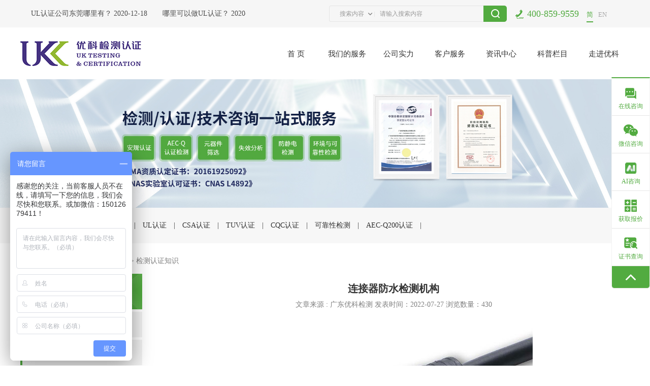

--- FILE ---
content_type: text/html; charset=utf-8
request_url: https://www.uk-st.com/news/show-2177.html
body_size: 121940
content:
<!DOCTYPE html>
<html lang="zh-cn">
<head>
    <meta charset="UTF-8">

    <meta http-equiv="X-UA-Compatible" content="IE=edge,Chrome=1" />
    <meta name="viewport" content="width=device-width, initial-scale=1.0, maximum-scale=1.0, user-scalable=no">
    
    <title>连接器防水检测机构-广东优科检测认证有限公司</title>
    <meta content="连接器防水检测机构,连接器,防水检测" name="keywords" />
    <meta content="为满足连接器在碰到水和潮湿的环境下能正常工作，需要对连接器进行防水测试，评估其IP防水等级，优科检测认证是具备CNAS和CMA资质认可的第三方连接器防水检测机构，可提供连接器IP防尘防水检测服务。" name="description" />
    <link href="/templates/youkenew/css/bootstrap.min.css" rel="stylesheet">
    <link href="/templates/youkenew/css/slick.css" rel="stylesheet">
    <link href="/templates/youkenew/css/slick-theme.css" rel="stylesheet">
    <link href="/templates/youkenew/css/animate.css" rel="stylesheet">
    <link href="/templates/youkenew/css/style.css" rel="stylesheet">
    <!--[if lt IE 9]>
    <script src="http://cdn.bootcss.com/html5shiv/3.7.2/html5shiv.min.js"></script>
    <script src="http://cdn.bootcss.com/respond.js/1.4.2/respond.min.js"></script>
    <![endif]-->
    <script src="/templates/youkenew/js/jquery-1.11.3.js" type="text/javascript"></script>
    <script type="text/javascript" src="/templates/youkenew/js/jquery.SuperSlide.2.1.1.js"></script>
    <script src="/templates/youkenew/js/slick.min.js"></script>
    <script src="/templates/youkenew/js/wow.min.js" type="text/javascript"></script>
    <script src="/templates/youkenew/js/funtion.js" type="text/javascript"></script>
    <script type="text/javascript" src="/scripts/jquery/jquery.form.min.js"></script>
    <script type="text/javascript" src="/scripts/jquery/Validform_v5.3.2_min_youke.js"></script>
    <script type="text/javascript" src="/scripts/artdialog/dialog-plus-min.js"></script>
    <script type="text/javascript" src="/templates/youkenew/js/common.js"></script>
    <script type="text/javascript">
        $(function () {
            //初始化发表评论表单
            AjaxInitForm('#feedback_form', '#btnSubmit', 1);
        });
        new WOW().init();
    </script>
</head>
<body data-spy="scroll" data-target="#myScrollspy" data-offset="20">
      <!-- 侧边导航 -->
<div class="left_nav page-prev visible-xs visible-sm">
    <h2 class="class-top">
        <div class="logo"><a href="/index.html"><img src="/templates/youkenew/images/logo.png"></a></div>
        <div class="closebtn">×</div>
    </h2>
    <div class="class-m">
        <ul class="nnav">
            <li><a href="/index.html" class="ce">首页</a></li>
            <li class="menu_head">
                <dl class="ericon"><span class="icon1">-</span><span class="icon2">+</span></dl>
                <a href="/service.html" class="ce">我们的服务</a>
                <ul class="menu_body">
                      
                    <li>
                        <dl class="thricon"><span class="icont1">-</span><span class="icont2">+</span></dl>
                        
                        <a href="" class="er"><span>•</span>整车及零部件检测</a>
                        <ul class="thr_body">
                            
                            <li><a href="/service/Assembly_test.html" class="thr">汽车总成试验</a></li>
                            
                            <li><a href="/service/Electrical_testing.html" class="thr">汽车电子电器试验</a></li>
                            
                            <li><a href="/service/Structure_testing.html" class="thr">结构及数据采集试验</a></li>
                            
                            <li><a href="/service/Engine_testing.html" class="thr">发动机试验</a></li>
                            
                            <li><a href="/service/Vehicle_environmental_test.html" class="thr">整车环境模拟试验</a></li>
                            
                            <li><a href="/service/Vehicle_emission_test.html" class="thr">整车排放性能试验</a></li>
                            
                        </ul>
                    </li>
                    
                    <li>
                        <dl class="thricon"><span class="icont1">-</span><span class="icont2">+</span></dl>
                        
                        <a href="" class="er"><span>•</span>国际认证</a>
                        <ul class="thr_body">
                            
                            <li><a href="/service/ul.html" class="thr">UL认证</a></li>
                            
                            <li><a href="/service/csa.html" class="thr">CSA认证</a></li>
                            
                            <li><a href="/service/tuv.html" class="thr">TUV认证</a></li>
                            
                            <li><a href="/service/cqc.html" class="thr">CQC认证</a></li>
                            
                            <li><a href="/service/ce.html" class="thr">CE认证</a></li>
                            
                            <li><a href="/service/GSrenzheng.html" class="thr">GS认证</a></li>
                            
                            <li><a href="/service/CCC_certification.html" class="thr">CCC认证</a></li>
                            
                            <li><a href="/service/UKCA_Certification.html" class="thr">UKCA认证</a></li>
                            
                            <li><a href="/service/FCC_certification.html" class="thr">美国FCC认证</a></li>
                            
                            <li><a href="/service/CECrenzheng.html" class="thr">加州CEC能效认证</a></li>
                            
                            <li><a href="/service/SAArenzheng.html" class="thr">SAA认证</a></li>
                            
                            <li><a href="/service/srrc.html" class="thr">SRRC认证</a></li>
                            
                            <li><a href="/service/KC.html" class="thr">KC认证</a></li>
                            
                            <li><a href="/service/hq.html" class="thr">CB认证</a></li>
                            
                        </ul>
                    </li>
                    
                    <li>
                        <dl class="thricon"><span class="icont1">-</span><span class="icont2">+</span></dl>
                        
                        <a href="" class="er"><span>•</span>产品检测</a>
                        <ul class="thr_body">
                            
                            <li><a href="/products/66.html" class="thr">接插件</a></li>
                            
                            <li><a href="/products/64.html" class="thr">保护类元器件</a></li>
                            
                            <li><a href="/products/75.html" class="thr">家用控制类产品</a></li>
                            
                            <li><a href="/products/76.html" class="thr">电线电缆类</a></li>
                            
                            <li><a href="/products/77.html" class="thr">防静电产品</a></li>
                            
                            <li><a href="/products/79.html" class="thr">新能源产品</a></li>
                            
                            <li><a href="/products/96.html" class="thr">家用电器</a></li>
                            
                            <li><a href="/products/134.html" class="thr">工业控制类产品</a></li>
                            
                            <li><a href="/products/130.html" class="thr">插头插座</a></li>
                            
                            <li><a href="/products/129.html" class="thr">低压保护设备</a></li>
                            
                            <li><a href="/products/126.html" class="thr">灯具</a></li>
                            
                            <li><a href="/products/125.html" class="thr">IT/AV产品</a></li>
                            
                            <li><a href="/products/122.html" class="thr">塑料</a></li>
                            
                            <li><a href="/products/97.html" class="thr">材料化学测试</a></li>
                            
                            <li><a href="/products/78.html" class="thr">环境可靠性检测</a></li>
                            
                        </ul>
                    </li>
                    
                    <li>
                        <dl class="thricon"><span class="icont1">-</span><span class="icont2">+</span></dl>
                        
                        <a href="" class="er"><span>•</span>AEC-Q</a>
                        <ul class="thr_body">
                            
                            <li><a href="/service/AECQ200.html" class="thr">AEC-Q200认证</a></li>
                            
                            <li><a href="/service/AECQ104.html" class="thr">AEC-Q104认证</a></li>
                            
                            <li><a href="/service/AECQ103.html" class="thr">AEC-Q103认证</a></li>
                            
                            <li><a href="/service/AECQ102.html" class="thr">AEC-Q102认证</a></li>
                            
                            <li><a href="/service/AECQ101.html" class="thr">AEC-Q101认证</a></li>
                            
                            <li><a href="/service/AECQ100.html" class="thr">AEC-Q100认证</a></li>
                            
                        </ul>
                    </li>
                    
                    <li>
                        <dl class="thricon"><span class="icont1">-</span><span class="icont2">+</span></dl>
                        
                        <a href="" class="er"><span>•</span>元器件筛选</a>
                        <ul class="thr_body">
                            
                            <li><a href="/service/yqjsx.html" class="thr">电子元器件二次筛选</a></li>
                            
                            <li><a href="/service/zwjb.html" class="thr">电子元器件真伪鉴别</a></li>
                            
                            <li><a href="/service/wlphxfx.html" class="thr">元器件破坏性物理分析（DPA）</a></li>
                            
                            <li><a href="/service/yqjsxfx.html" class="thr">电子元器件失效分析（FA）</a></li>
                            
                        </ul>
                    </li>
                    
                    <li>
                        <dl class="thricon"><span class="icont1">-</span><span class="icont2">+</span></dl>
                        
                        <a href="" class="er"><span>•</span>环境可靠性</a>
                        <ul class="thr_body">
                            
                            <li><a href="/service/kkx.html" class="thr">可靠性检测</a></li>
                            
                            <li><a href="/service/gjb150a.html" class="thr">GJB150A检测</a></li>
                            
                            <li><a href="/service/fcsy.html" class="thr">防尘试验</a></li>
                            
                            <li><a href="/service/fssy.html" class="thr">防水试验</a></li>
                            
                            <li><a href="/service/ywsy.html" class="thr">盐雾试验</a></li>
                            
                            <li><a href="/service/jxcjsy.html" class="thr">机械冲击试验</a></li>
                            
                            <li><a href="/service/dlsy.html" class="thr">跌落试验</a></li>
                            
                            <li><a href="/service/zdsy.html" class="thr">振动试验</a></li>
                            
                            <li><a href="/service/szhsy.html" class="thr">三综合试验</a></li>
                            
                            <li><a href="/service/hwhssy.html" class="thr">恒温恒湿试验</a></li>
                            
                            <li><a href="/service/wsdxhsy.html" class="thr">温湿度组合循环试验</a></li>
                            
                            <li><a href="/service/jbsrsy.html" class="thr">交变湿热试验</a></li>
                            
                            <li><a href="/service/wdbhsy.html" class="thr">温度变化试验</a></li>
                            
                            <li><a href="/service/lrcjsy.html" class="thr">冷热冲击试验</a></li>
                            
                            <li><a href="/service/dwsy.html" class="thr">低温试验</a></li>
                            
                            <li><a href="/service/gwsy.html" class="thr">高温试验</a></li>
                            
                            <li><a href="/service/dqysy.html" class="thr">低气压试验</a></li>
                            
                        </ul>
                    </li>
                    
                    <li>
                        <dl class="thricon"><span class="icont1">-</span><span class="icont2">+</span></dl>
                        
                        <a href="" class="er"><span>•</span>防静电</a>
                        <ul class="thr_body">
                            
                            <li><a href="/service/fjd.html" class="thr">防静电检测</a></li>
                            
                            <li><a href="/service/jdxfq.html" class="thr">静电泄放器、焊接设备、管材、线</a></li>
                            
                            <li><a href="/service/gwqj.html" class="thr">工位器具</a></li>
                            
                            <li><a href="/service/jdxczz.html" class="thr">静电消除装置</a></li>
                            
                            <li><a href="/service/fjdtl.html" class="thr">防静电墙板、壁纸、涂料</a></li>
                            
                            <li><a href="/service/slclfjd.html" class="thr">塑胶材料</a></li>
                            
                            <li><a href="/service/wlzzqj.html" class="thr">物流周转器具</a></li>
                            
                            <li><a href="/service/fjdbz.html" class="thr">防静电包装材料及填充物</a></li>
                            
                            <li><a href="/service/rtfhfjd.html" class="thr">人体防护用品</a></li>
                            
                            <li><a href="/service/fzpfjd.html" class="thr">防静电织物</a></li>
                            
                            <li><a href="/service/fjdgc.html" class="thr">地板、铺地材料及工程接地</a></li>
                            
                        </ul>
                    </li>
                    
                    <li>
                        <dl class="thricon"><span class="icont1">-</span><span class="icont2">+</span></dl>
                        
                        <a href="" class="er"><span>•</span>材料分析与测试</a>
                        <ul class="thr_body">
                            
                            <li><a href="/service/Needle_flame_test.html" class="thr">针焰测试</a></li>
                            
                            <li><a href="/service/China_pushes_RoHS_certification.html" class="thr">中国RoHS认证</a></li>
                            
                            <li><a href="/service/EU_RoHS_certification.html" class="thr">欧盟RoHS认证检测</a></li>
                            
                            <li><a href="/service/Flame_Retardant_Test.html" class="thr">阻燃测试</a></li>
                            
                        </ul>
                    </li>
                    
                    <li>
                        <dl class="thricon"><span class="icont1">-</span><span class="icont2">+</span></dl>
                        
                        <a href="" class="er"><span>•</span>电磁兼容</a>
                        <ul class="thr_body">
                            
                            <li><a href="/service/diancijianrongceshi.html" class="thr">电磁兼容EMC测试</a></li>
                            
                            <li><a href="/service/EMCmodiceshi.html" class="thr">EMC摸底测试及整改</a></li>
                            
                            <li><a href="/service/DIPStest.html" class="thr">DIPS电压跌落测试</a></li>
                            
                            <li><a href="/service/RStest.html" class="thr">RS辐射抗扰度测试</a></li>
                            
                            <li><a href="/service/EFTtest.html" class="thr">电快速瞬变脉冲群抗扰度测试</a></li>
                            
                            <li><a href="/service/Surgetest.html" class="thr">Surge浪涌抗扰度测试</a></li>
                            
                            <li><a href="/service/esdjdcs.html" class="thr">ESD静电抗扰度测试</a></li>
                            
                            <li><a href="/service/dybhssceshi.html" class="thr">电压波动与闪烁</a></li>
                            
                            <li><a href="/service/hcceshi.html" class="thr">谐波电流测试</a></li>
                            
                            <li><a href="/service/ceceshi.html" class="thr">CE传导发射测试</a></li>
                            
                            <li><a href="/service/receshi.html" class="thr">RE辐射发射测试</a></li>
                            
                        </ul>
                    </li>
                    
                    <li>
                        <dl class="thricon"><span class="icont1">-</span><span class="icont2">+</span></dl>
                        
                        <a href="" class="er"><span>•</span>计量校准</a>
                        <ul class="thr_body">
                            
                            <li><a href="/service/zyclyqjljiaozhun.html" class="thr">专用测量仪器计量校准</a></li>
                            
                            <li><a href="/service/dcyqjljiaozhun.html" class="thr">电磁仪器计量校准</a></li>
                            
                            <li><a href="/service/gxyqjljiaozhun.html" class="thr">光学仪器计量校准</a></li>
                            
                            <li><a href="/service/lhyqjljiaozhun.html" class="thr">理化仪器计量校准</a></li>
                            
                            <li><a href="/service/lxyqjljiaozhun.html" class="thr">力学仪器计量校准</a></li>
                            
                            <li><a href="/service/rgyqjljiaozhun.html" class="thr">热工仪器计量校准</a></li>
                            
                            <li><a href="/service/cdyqjiaozhun.html" class="thr">长度仪器计量校准</a></li>
                            
                        </ul>
                    </li>
                    
                    <li>
                        <dl class="thricon"><span class="icont1">-</span><span class="icont2">+</span></dl>
                        
                        <a href="" class="er"><span>•</span>增值服务</a>
                        <ul class="thr_body">
                            
                            <li><a href="/service/sxfxgcspx.html" class="thr">失效分析工程师培训</a></li>
                            
                            <li><a href="/service/kkxgcspx.html" class="thr">可靠性工程师培训</a></li>
                            
                            <li><a href="/service/ESD_enterprise_internal_training.html" class="thr">ESD企业内训</a></li>
                            
                            <li><a href="/service/ESD_certified.html" class="thr">ESD体系认证辅导机构</a></li>
                            
                            <li><a href="/service/DFTgcspx.html" class="thr">集成电路可测性(DFT)设计工程师</a></li>
                            
                            <li><a href="/service/jjsgcspx.html" class="thr">洁净室工程师培训</a></li>
                            
                            <li><a href="/service/esdgcspx.html" class="thr">ESD工程师及ESD内审员培训</a></li>
                            
                            <li><a href="/service/ESDTXRZ.html" class="thr">防静电体系认证辅导</a></li>
                            
                            <li><a href="/service/iNARTE.html" class="thr">iNARTE认证ESD工程师</a></li>
                            
                        </ul>
                    </li>
                    
                </ul>
            </li>
            <li class="menu_head">
                <dl class="ericon"><span class="icon1">-</span><span class="icon2">+</span></dl>
                <a href="javascript:void(0);" class="ce">公司实力</a>
                <ul class="menu_body">
                   
                    <li><a href="/hezuokehu.html" class="er"><span>•</span>合作客户</a></li>
                    <li><a href="/shiyanshi.html" class="er"><span>•</span>实验室环境</a></li>
                    <li><a href="/zizhi.html" class="er"><span>•</span>资质证书</a></li>
                    <li><a href="/gssl/jishushili.html" class="er"><span>•</span>技术实力</a></li>
                    
                </ul>
            </li>

            <li class="menu_head">
                <dl class="ericon"><span class="icon1">-</span><span class="icon2">+</span></dl>
                <a href="javascript:void(0);" class="ce">
                    客户服务
                </a>
                <ul class="menu_body">
                    <li>
                        <a href="/zhengshu.html" class="er"><span>•</span>证书查询</a>
                    </li>
                    <li>
                        <a href="/download.html" class="er"><span>•</span>资料下载</a>
                    </li>
                    <li><a href="/peixun.html" class="er"><span>•</span>企业培训</a></li>
                    <li>
                        <a href="/liucheng.html" class="er"><span>•</span>服务流程</a>
                    </li>
                    <li>
                        <a href="/baojia.html" class="er"><span>•</span>获取报价</a>
                    </li>



                </ul>
            </li>
            <li class="menu_head">
                <dl class="ericon"><span class="icon1">-</span><span class="icon2">+</span></dl>
                <a href="/news.html" class="ce">资讯中心</a>
                <ul class="menu_body">
                    
                    <li><a href="/news/3.html" class="er"><span>•</span>公司动态</a></li>
                    
                    <li><a href="/news/4.html" class="er"><span>•</span>检测认证知识</a></li>
                    
                    <li><a href="/news/5.html" class="er"><span>•</span>技术研讨会</a></li>
                    
                    <li><a href="/news/128.html" class="er"><span>•</span>计量校准检测知识</a></li>
                    
                </ul>
            </li>
            <li class="menu_head">
                <dl class="ericon"><span class="icon1">-</span><span class="icon2">+</span></dl>
                <a href="/kpzl.html
                    " class="ce">
                    科普栏目
                </a>
                <ul class="menu_body">
                    
                    <li>
                        <a href="/kpzl/95.html" class="er"><span>•</span>科普活动</a>
                    </li>
                    
                    <li>
                        <a href="/kpzl/93.html" class="er"><span>•</span>科普知识</a>
                    </li>
                    
                    <li>
                        <a href="/kpzl/94.html" class="er"><span>•</span>基地制度</a>
                    </li>
                    
                </ul>
            </li>
            

            <li class="menu_head">
                <dl class="ericon"><span class="icon1">-</span><span class="icon2">+</span></dl>
                <a href="/about/jianjie.html" class="ce">
                    走进优科
                </a>
                <ul class="menu_body">
                    
                    <li>
                        <a href="/about/jianjie.html" class="er"><span>•</span>公司简介</a>
                    </li>
                        
                    <li>
                        <a href="/about/Service_complaints.html" class="er"><span>•</span>投诉建议</a>
                    </li>
                        
                    <li>
                        <a href="/about/gzxcr.html" class="er"><span>•</span>公正性承诺</a>
                    </li>
                        
                    <li>
                        <a href="/huanjing.html" class="er"><span>•</span>公司环境</a>
                    </li>
                    <li>
                        <a href="/rongyu.html" class="er"><span>•</span>公司荣誉</a>
                    </li>
                    <li>
                        <a href="/guanhuai/82.html" class="er"><span>•</span>领导关怀</a>
                    </li>
                    <li>
                        <a href="/jobs.html" class="er"><span>•</span>招贤纳士</a>
                    </li>
                    <li><a href="/contact.html" class="er"><span>•</span>联系我们</a>
                    </li>
                </ul>
            </li>
        </ul>
    </div>
</div>
<!-- <div class="opacity2"></div> -->
<!-- 手机底部导航 -->
<div class="mol_navbox visible-xs">
    <div class="fotli">
        <a href="https://p.qiao.baidu.com/cps/chat?siteId=16793500&userId=28335273&siteToken=a940d5302227e91c56485a2b75c6118d" target="_blank">
            <i><img src="/templates/youkenew/images/icon14_h.png"></i>
            <p>在线咨询</p>
        </a>
    </div>
   
    <div class="fotli">
        <a href="https://enterprise.winnow.cn/#/share/dataproduct?s=b43eb38ac50a98757fb1ca00bfa5a7a5" target="_blank" rel="nofollow">
            <i><img src="/templates/youkenew/images/icon16_h.png"></i>
            <p>AI咨询</p>
        </a>
    </div>
    <div class="fotli">
        <a href="/baojia.html">
            <i><img src="/templates/youkenew/images/icon17_h.png"></i>
            <p>获取报价</p>
        </a>
    </div>
    <div class="fotli">
        <a href="/zhengshu.html">
            <i><img src="/templates/youkenew/images/icon18_h.png"></i>
            <p>证书查询</p>
        </a>
    </div>
    <div class="fotli back-top">
        <i><img src="/templates/youkenew/images/icon19.png"></i>
        <p>顶部</p>
    </div>
</div>
<!-- 右侧悬浮 -->
<div class="suspend pf hidden-xs">
    <div class="ball">
        <a href="https://p.qiao.baidu.com/cps/chat?siteId=16793500&userId=28335273&siteToken=a940d5302227e91c56485a2b75c6118d" target="_blank">
            <div class="icon img">
                <img src="/templates/youkenew/images/icon14.png" class="img1">
                <img src="/templates/youkenew/images/icon14_h.png" class="img2">
            </div>
            <p>在线咨询</p>
        </a>
    </div>
    <div class="ball">
        <div class="icon img">
            <img src="/templates/youkenew/images/icon15.png" class="img1">
            <img src="/templates/youkenew/images/icon15_h.png" class="img2">
        </div>
        <p>微信咨询</p>
        <div class="bhover img"><img src="/upload/202205/18/202205182046490453.jpg">扫码咨询</div>
    </div>
    <div class="ball">
        <a href="https://enterprise.winnow.cn/#/share/dataproduct?s=b43eb38ac50a98757fb1ca00bfa5a7a5" target="_blank" rel="nofollow">
            <div class="icon img">
                <img src="/templates/youkenew/images/icon16.png" class="img1">
                <img src="/templates/youkenew/images/icon16_h.png" class="img2">
            </div>
            <p>AI咨询</p>
        </a>
    </div>
    <div class="ball">
        <a href="/baojia.html">
            <div class="icon img">
                <img src="/templates/youkenew/images/icon17.png" class="img1">
                <img src="/templates/youkenew/images/icon17_h.png" class="img2">
            </div>
            <p>获取报价</p>
        </a>
    </div>
    <div class="ball">
        <a href="/zhengshu.html">
            <div class="icon img">
                <img src="/templates/youkenew/images/icon18.png" class="img1">
                <img src="/templates/youkenew/images/icon18_h.png" class="img2">
            </div>
            <p>证书查询</p>
        </a>
    </div>
    <div class="ball back-top"></div>
</div>
    <div id="wrap_index">
        <!-- pc首页头部 -->
        <script type="text/javascript">
    function search_pro() {
        var keyword = $("#keyword").val();
        location.href = "/searchnews.html?keyword=" + encodeURI(keyword) ;
    }
</script>
<div class="opacity2"></div>
<div class="headtop">
    <div class="container">
        <div class="txtMarquee-left hidden-xs">
            <ul class="infoList">
                
                <li><a href="/news/show-1657.html" target="_blank"><span>2021-06-23</span>电子元器件二次筛选哪里可以做？</a></li>
                
                <li><a href="/news/show-1417.html" target="_blank"><span>2020-12-18</span>UL认证公司东莞哪里有？</a></li>
                
                <li><a href="/news/show-1355.html" target="_blank"><span>2020-11-01</span>哪里可以做UL认证？</a></li>
                
                <li><a href="/news/show-99.html" target="_blank"><span>2017-12-11</span>热烈祝贺广东优科联合UL举办的“接插件产品技术研讨会”圆满结束</a></li>
                
            </ul>
        </div>
        <div class="top_tell fr hidden-xs">400-859-9559 <span class="lang block"><a href="https://www.uk-st.com/index.html" class="active">简</a><a href="https://www.uk-st.com/en/index.html">EN</a></span></div>
        <div class="top_seach">
            <form>
                <dd>
                    <p>搜索内容</p>
                    <div class="ddbox hidden-xs">
                        <span class="on">资讯中心</span>
                       
                    </div>
                </dd>
                <input type="text" class="txt" id="keyword" placeholder="请输入搜索内容">
                <input type="button" class="sea_btn hidden-xs" value="" onclick="search_pro()">
                <input type="button" class="sea_btn visible-xs" value="搜索" onclick="search_pro()">
            </form>
            <div class="mol_ddbox">
                <span>资讯中心</span>
                
            </div>
        </div>
    </div>
</div>
<div id="header">
    <div class="container">
        <div class="logo"><a href="/index.html"><img src="/templates/youkenew/images/logo.png"></a></div>
        <div class="nav_box hidden-xs">
            <div class="yiji yiji2"><a href="/index.html" class="one">首 页</a></div>
            <div class="yiji">
                <a href="/service.html" class="one">我们的服务</a>
                
                <div class="libox_pro">
                           
                           
                           
                            <div class="ernavbox">
                              
                                 
                                <div class="er on">
                                    
                                        <a href="/service/151.html">整车及零部件检测</a>
                                        
                                    </div>
                                    
                                    <div class="er">
                                        
                                        <a href="/service/100.html">国际认证</a>
                                        
                                    </div>
                                    
                                    <div class="er">
                                        
                                        <a href="/products.html">产品检测</a>
                                        
                                    </div>
                                    
                                    <div class="er">
                                        
                                        <a href="/service/101.html">AEC-Q</a>
                                        
                                    </div>
                                    
                                    <div class="er">
                                        
                                        <a href="/service/105.html">元器件筛选</a>
                                        
                                    </div>
                                    
                                    <div class="er">
                                        
                                        <a href="/service/104.html">环境可靠性</a>
                                        
                                    </div>
                                    
                                    <div class="er">
                                        
                                        <a href="/service/103.html">防静电</a>
                                        
                                    </div>
                                    
                                    <div class="er">
                                        
                                        <a href="/service/127.html">材料分析与测试</a>
                                        
                                    </div>
                                    
                                    <div class="er">
                                        
                                        <a href="/service/124.html">电磁兼容</a>
                                        
                                    </div>
                                    
                                </div>

                               
                                <div class="er_thrbox">
                                     
                                    <div class="erbox_data">
                                        <div class="erbox_item">
                                            

                                            
                                            
                                            <a href="/service/Assembly_test.html">汽车总成试验</a>
                                            
                                            <a href="/service/Electrical_testing.html">汽车电子电器试验</a>
                                            
                                            <a href="/service/Structure_testing.html">结构及数据采集试验</a>
                                            
                                            <a href="/service/Engine_testing.html">发动机试验</a>
                                            
                                            <a href="/service/Vehicle_environmental_test.html">整车环境模拟试验</a>
                                            
                                            <a href="/service/Vehicle_emission_test.html">整车排放性能试验</a>
                                            

                                        </div>
                                        <div class="imgsul"> 
                                            
                                                <div class="title"><a href="/service/151.html">MORE</a>热门服务</div>
                                                <ul>
                                                    
                                                    <li>
                                                        <a href="/service/Assembly_test.html
                                                            ">
                                                            <div class="img"><img src="/upload/202407/22/202407221543014293.jpg"></div>
                                                            <p>汽车总成试验</p>
                                                        </a>
                                                    </li>
                                                    
                                                    <li>
                                                        <a href="/service/Electrical_testing.html
                                                            ">
                                                            <div class="img"><img src="/upload/202407/22/202407221543110026.jpg"></div>
                                                            <p>汽车电子电器试验</p>
                                                        </a>
                                                    </li>
                                                    
                                                    <li>
                                                        <a href="/service/Structure_testing.html
                                                            ">
                                                            <div class="img"><img src="/upload/202406/13/202406131131558455.jpg"></div>
                                                            <p>结构及数据采集试验</p>
                                                        </a>
                                                    </li>
                                                    
                                                    <li>
                                                        <a href="/service/Engine_testing.html
                                                            ">
                                                            <div class="img"><img src="/upload/202405/21/202405211440227141.jpg"></div>
                                                            <p>发动机试验</p>
                                                        </a>
                                                    </li>
                                                    
                                                </ul>
                                                
                                            </ul>
                                        </div>
                                    </div>
                                    
                                    <div class="erbox_data">
                                        <div class="erbox_item">
                                            

                                            
                                            
                                            <a href="/service/ul.html">UL认证</a>
                                            
                                            <a href="/service/csa.html">CSA认证</a>
                                            
                                            <a href="/service/tuv.html">TUV认证</a>
                                            
                                            <a href="/service/cqc.html">CQC认证</a>
                                            
                                            <a href="/service/ce.html">CE认证</a>
                                            
                                            <a href="/service/GSrenzheng.html">GS认证</a>
                                            
                                            <a href="/service/CCC_certification.html">CCC认证</a>
                                            
                                            <a href="/service/UKCA_Certification.html">UKCA认证</a>
                                            
                                            <a href="/service/FCC_certification.html">美国FCC认证</a>
                                            
                                            <a href="/service/CECrenzheng.html">加州CEC能效认证</a>
                                            
                                            <a href="/service/SAArenzheng.html">SAA认证</a>
                                            
                                            <a href="/service/srrc.html">SRRC认证</a>
                                            
                                            <a href="/service/KC.html">KC认证</a>
                                            
                                            <a href="/service/hq.html">CB认证</a>
                                            

                                        </div>
                                        <div class="imgsul"> 
                                            
                                                <div class="title"><a href="/service/100.html">MORE</a>热门服务</div>
                                                <ul>
                                                    
                                                    <li>
                                                        <a href="/service/ul.html
                                                            ">
                                                            <div class="img"><img src="/upload/202206/14/202206140811512678.jpg"></div>
                                                            <p>UL认证</p>
                                                        </a>
                                                    </li>
                                                    
                                                    <li>
                                                        <a href="/service/csa.html
                                                            ">
                                                            <div class="img"><img src="/upload/202403/21/202403211723007188.jpg"></div>
                                                            <p>CSA认证</p>
                                                        </a>
                                                    </li>
                                                    
                                                    <li>
                                                        <a href="/service/tuv.html
                                                            ">
                                                            <div class="img"><img src="/upload/202205/08/202205082035296634.jpg"></div>
                                                            <p>TUV认证</p>
                                                        </a>
                                                    </li>
                                                    
                                                    <li>
                                                        <a href="/service/cqc.html
                                                            ">
                                                            <div class="img"><img src="/upload/202205/08/202205082035368548.jpg"></div>
                                                            <p>CQC认证</p>
                                                        </a>
                                                    </li>
                                                    
                                                </ul>
                                                
                                            </ul>
                                        </div>
                                    </div>
                                    
                                    <div class="erbox_data">
                                        <div class="erbox_item">
                                            

                                            
                                            
                                            <a href="/products/66.html">接插件</a>
                                            
                                            <a href="/products/64.html">保护类元器件</a>
                                            
                                            <a href="/products/75.html">家用控制类产品</a>
                                            
                                            <a href="/products/76.html">电线电缆类</a>
                                            
                                            <a href="/products/77.html">防静电产品</a>
                                            
                                            <a href="/products/79.html">新能源产品</a>
                                            
                                            <a href="/products/96.html">家用电器</a>
                                            
                                            <a href="/products/134.html">工业控制类产品</a>
                                            
                                            <a href="/products/130.html">插头插座</a>
                                            
                                            <a href="/products/129.html">低压保护设备</a>
                                            
                                            <a href="/products/126.html">灯具</a>
                                            
                                            <a href="/products/125.html">IT/AV产品</a>
                                            
                                            <a href="/products/122.html">塑料</a>
                                            
                                            <a href="/products/97.html">材料化学测试</a>
                                            
                                            <a href="/products/78.html">环境可靠性检测</a>
                                            

                                        </div>
                                        <div class="imgsul"> 
                                            
                                            <div class="title"><a href="/products.html">MORE</a>热门产品</div>
                                            <ul>
                                                
                                                <li>
                                                    <a href="/products/show-22.html
                                                        ">
                                                        <div class="img"><img src="/upload/202205/26/202205261129475438.jpg"></div>
                                                        <p>PTC|NTC热敏电阻UL认证_UL1434</p>
                                                    </a>
                                                </li>
                                                
                                                <li>
                                                    <a href="/products/show-139.html
                                                        ">
                                                        <div class="img"><img src="/upload/202407/18/202407181505052252.jpg"></div>
                                                        <p>新能源汽车充电枪检测认证机构</p>
                                                    </a>
                                                </li>
                                                
                                                <li>
                                                    <a href="/products/show-138.html
                                                        ">
                                                        <div class="img"><img src="/upload/202310/26/202310261122471930.jpg"></div>
                                                        <p>光伏连接器认证机构_UL+CSA+TUV+CQC一站式办理</p>
                                                    </a>
                                                </li>
                                                
                                                <li>
                                                    <a href="/products/show-96.html
                                                        ">
                                                        <div class="img"><img src="/upload/202206/22/202206220953402373.jpg"></div>
                                                        <p>储能连接器UL认证_UL4128认证检测</p>
                                                    </a>
                                                </li>
                                                
                                            </ul>
                                        </div>
                                    </div>
                                    
                                    <div class="erbox_data">
                                        <div class="erbox_item">
                                            

                                            
                                            
                                            <a href="/service/AECQ200.html">AEC-Q200认证</a>
                                            
                                            <a href="/service/AECQ104.html">AEC-Q104认证</a>
                                            
                                            <a href="/service/AECQ103.html">AEC-Q103认证</a>
                                            
                                            <a href="/service/AECQ102.html">AEC-Q102认证</a>
                                            
                                            <a href="/service/AECQ101.html">AEC-Q101认证</a>
                                            
                                            <a href="/service/AECQ100.html">AEC-Q100认证</a>
                                            

                                        </div>
                                        <div class="imgsul"> 
                                            
                                                <div class="title"><a href="/service/101.html">MORE</a>热门服务</div>
                                                <ul>
                                                    
                                                    <li>
                                                        <a href="/service/AECQ200.html
                                                            ">
                                                            <div class="img"><img src="/upload/202205/08/202205082058416632.jpg"></div>
                                                            <p>AEC-Q200认证</p>
                                                        </a>
                                                    </li>
                                                    
                                                    <li>
                                                        <a href="/service/AECQ104.html
                                                            ">
                                                            <div class="img"><img src="/upload/202205/08/202205082104017616.jpg"></div>
                                                            <p>AEC-Q104认证</p>
                                                        </a>
                                                    </li>
                                                    
                                                    <li>
                                                        <a href="/service/AECQ103.html
                                                            ">
                                                            <div class="img"><img src="/upload/202205/08/202205082104112685.jpg"></div>
                                                            <p>AEC-Q103认证</p>
                                                        </a>
                                                    </li>
                                                    
                                                    <li>
                                                        <a href="/service/AECQ102.html
                                                            ">
                                                            <div class="img"><img src="/upload/202205/08/202205082104186592.jpg"></div>
                                                            <p>AEC-Q102认证</p>
                                                        </a>
                                                    </li>
                                                    
                                                </ul>
                                                
                                            </ul>
                                        </div>
                                    </div>
                                    
                                    <div class="erbox_data">
                                        <div class="erbox_item">
                                            

                                            
                                            
                                            <a href="/service/yqjsx.html">电子元器件二次筛选</a>
                                            
                                            <a href="/service/zwjb.html">电子元器件真伪鉴别</a>
                                            
                                            <a href="/service/wlphxfx.html">元器件破坏性物理分析（DPA）</a>
                                            
                                            <a href="/service/yqjsxfx.html">电子元器件失效分析（FA）</a>
                                            

                                        </div>
                                        <div class="imgsul"> 
                                            
                                                <div class="title"><a href="/service/105.html">MORE</a>热门服务</div>
                                                <ul>
                                                    
                                                    <li>
                                                        <a href="/service/yqjsx.html
                                                            ">
                                                            <div class="img"><img src="/upload/202209/21/202209210958556401.jpg"></div>
                                                            <p>电子元器件二次筛选</p>
                                                        </a>
                                                    </li>
                                                    
                                                    <li>
                                                        <a href="/service/zwjb.html
                                                            ">
                                                            <div class="img"><img src="/upload/202206/10/202206101544390506.jpg"></div>
                                                            <p>电子元器件真伪鉴别</p>
                                                        </a>
                                                    </li>
                                                    
                                                    <li>
                                                        <a href="/service/wlphxfx.html
                                                            ">
                                                            <div class="img"><img src="/upload/202206/10/202206101422047449.jpg"></div>
                                                            <p>元器件破坏性物理分析（DPA）</p>
                                                        </a>
                                                    </li>
                                                    
                                                    <li>
                                                        <a href="/service/yqjsxfx.html
                                                            ">
                                                            <div class="img"><img src="/upload/202206/10/202206101201512370.jpg"></div>
                                                            <p>电子元器件失效分析（FA）</p>
                                                        </a>
                                                    </li>
                                                    
                                                </ul>
                                                
                                            </ul>
                                        </div>
                                    </div>
                                    
                                    <div class="erbox_data">
                                        <div class="erbox_item">
                                            

                                            
                                            
                                            <a href="/service/kkx.html">可靠性检测</a>
                                            
                                            <a href="/service/gjb150a.html">GJB150A检测</a>
                                            
                                            <a href="/service/fcsy.html">防尘试验</a>
                                            
                                            <a href="/service/fssy.html">防水试验</a>
                                            
                                            <a href="/service/ywsy.html">盐雾试验</a>
                                            
                                            <a href="/service/jxcjsy.html">机械冲击试验</a>
                                            
                                            <a href="/service/dlsy.html">跌落试验</a>
                                            
                                            <a href="/service/zdsy.html">振动试验</a>
                                            
                                            <a href="/service/szhsy.html">三综合试验</a>
                                            
                                            <a href="/service/hwhssy.html">恒温恒湿试验</a>
                                            
                                            <a href="/service/wsdxhsy.html">温湿度组合循环试验</a>
                                            
                                            <a href="/service/jbsrsy.html">交变湿热试验</a>
                                            
                                            <a href="/service/wdbhsy.html">温度变化试验</a>
                                            
                                            <a href="/service/lrcjsy.html">冷热冲击试验</a>
                                            
                                            <a href="/service/dwsy.html">低温试验</a>
                                            
                                            <a href="/service/gwsy.html">高温试验</a>
                                            
                                            <a href="/service/dqysy.html">低气压试验</a>
                                            

                                        </div>
                                        <div class="imgsul"> 
                                            
                                                <div class="title"><a href="/service/104.html">MORE</a>热门服务</div>
                                                <ul>
                                                    
                                                    <li>
                                                        <a href="/service/kkx.html
                                                            ">
                                                            <div class="img"><img src="/upload/202206/13/202206131530428714.jpg"></div>
                                                            <p>可靠性检测</p>
                                                        </a>
                                                    </li>
                                                    
                                                    <li>
                                                        <a href="/service/gjb150a.html
                                                            ">
                                                            <div class="img"><img src="/upload/202304/27/202304271043367629.jpg"></div>
                                                            <p>GJB150A检测</p>
                                                        </a>
                                                    </li>
                                                    
                                                    <li>
                                                        <a href="/service/fcsy.html
                                                            ">
                                                            <div class="img"><img src="/upload/202206/17/202206171704566316.jpg"></div>
                                                            <p>防尘试验</p>
                                                        </a>
                                                    </li>
                                                    
                                                    <li>
                                                        <a href="/service/fssy.html
                                                            ">
                                                            <div class="img"><img src="/upload/202206/17/202206171641285667.jpg"></div>
                                                            <p>防水试验</p>
                                                        </a>
                                                    </li>
                                                    
                                                </ul>
                                                
                                            </ul>
                                        </div>
                                    </div>
                                    
                                    <div class="erbox_data">
                                        <div class="erbox_item">
                                            

                                            
                                            
                                            <a href="/service/fjd.html">防静电检测</a>
                                            
                                            <a href="/service/jdxfq.html">静电泄放器、焊接设备、管材、线</a>
                                            
                                            <a href="/service/gwqj.html">工位器具</a>
                                            
                                            <a href="/service/jdxczz.html">静电消除装置</a>
                                            
                                            <a href="/service/fjdtl.html">防静电墙板、壁纸、涂料</a>
                                            
                                            <a href="/service/slclfjd.html">塑胶材料</a>
                                            
                                            <a href="/service/wlzzqj.html">物流周转器具</a>
                                            
                                            <a href="/service/fjdbz.html">防静电包装材料及填充物</a>
                                            
                                            <a href="/service/rtfhfjd.html">人体防护用品</a>
                                            
                                            <a href="/service/fzpfjd.html">防静电织物</a>
                                            
                                            <a href="/service/fjdgc.html">地板、铺地材料及工程接地</a>
                                            

                                        </div>
                                        <div class="imgsul"> 
                                            
                                                <div class="title"><a href="/service/103.html">MORE</a>热门服务</div>
                                                <ul>
                                                    
                                                    <li>
                                                        <a href="/service/fjd.html
                                                            ">
                                                            <div class="img"><img src="/upload/202206/10/202206101653060774.jpeg"></div>
                                                            <p>防静电检测</p>
                                                        </a>
                                                    </li>
                                                    
                                                    <li>
                                                        <a href="/service/wlzzqj.html
                                                            ">
                                                            <div class="img"><img src="/upload/202206/09/202206091704258713.jpeg"></div>
                                                            <p>物流周转器具</p>
                                                        </a>
                                                    </li>
                                                    
                                                    <li>
                                                        <a href="/service/fjdbz.html
                                                            ">
                                                            <div class="img"><img src="/upload/202206/09/202206091704351595.jpeg"></div>
                                                            <p>防静电包装材料及填充物</p>
                                                        </a>
                                                    </li>
                                                    
                                                    <li>
                                                        <a href="/service/rtfhfjd.html
                                                            ">
                                                            <div class="img"><img src="/upload/202206/09/202206091704424124.jpeg"></div>
                                                            <p>人体防护用品</p>
                                                        </a>
                                                    </li>
                                                    
                                                </ul>
                                                
                                            </ul>
                                        </div>
                                    </div>
                                    
                                    <div class="erbox_data">
                                        <div class="erbox_item">
                                            

                                            
                                            
                                            <a href="/service/Needle_flame_test.html">针焰测试</a>
                                            
                                            <a href="/service/China_pushes_RoHS_certification.html">中国RoHS认证</a>
                                            
                                            <a href="/service/EU_RoHS_certification.html">欧盟RoHS认证检测</a>
                                            
                                            <a href="/service/Flame_Retardant_Test.html">阻燃测试</a>
                                            

                                        </div>
                                        <div class="imgsul"> 
                                            
                                                <div class="title"><a href="/service/127.html">MORE</a>热门服务</div>
                                                <ul>
                                                    
                                                    <li>
                                                        <a href="/service/Needle_flame_test.html
                                                            ">
                                                            <div class="img"><img src="/upload/202209/21/202209211618102747.jpg"></div>
                                                            <p>针焰测试</p>
                                                        </a>
                                                    </li>
                                                    
                                                    <li>
                                                        <a href="/service/China_pushes_RoHS_certification.html
                                                            ">
                                                            <div class="img"><img src="/upload/202209/14/202209140953115920.jpg"></div>
                                                            <p>中国RoHS认证</p>
                                                        </a>
                                                    </li>
                                                    
                                                    <li>
                                                        <a href="/service/EU_RoHS_certification.html
                                                            ">
                                                            <div class="img"><img src="/upload/202209/08/202209081357033464.jpg"></div>
                                                            <p>欧盟RoHS认证检测</p>
                                                        </a>
                                                    </li>
                                                    
                                                    <li>
                                                        <a href="/service/Flame_Retardant_Test.html
                                                            ">
                                                            <div class="img"><img src="/upload/202209/07/202209071203215287.jpg"></div>
                                                            <p>阻燃测试</p>
                                                        </a>
                                                    </li>
                                                    
                                                </ul>
                                                
                                            </ul>
                                        </div>
                                    </div>
                                    
                                    <div class="erbox_data">
                                        <div class="erbox_item">
                                            

                                            
                                            
                                            <a href="/service/diancijianrongceshi.html">电磁兼容EMC测试</a>
                                            
                                            <a href="/service/EMCmodiceshi.html">EMC摸底测试及整改</a>
                                            
                                            <a href="/service/DIPStest.html">DIPS电压跌落测试</a>
                                            
                                            <a href="/service/RStest.html">RS辐射抗扰度测试</a>
                                            
                                            <a href="/service/EFTtest.html">电快速瞬变脉冲群抗扰度测试</a>
                                            
                                            <a href="/service/Surgetest.html">Surge浪涌抗扰度测试</a>
                                            
                                            <a href="/service/esdjdcs.html">ESD静电抗扰度测试</a>
                                            
                                            <a href="/service/dybhssceshi.html">电压波动与闪烁</a>
                                            
                                            <a href="/service/hcceshi.html">谐波电流测试</a>
                                            
                                            <a href="/service/ceceshi.html">CE传导发射测试</a>
                                            
                                            <a href="/service/receshi.html">RE辐射发射测试</a>
                                            

                                        </div>
                                        <div class="imgsul"> 
                                            
                                                <div class="title"><a href="/service/124.html">MORE</a>热门服务</div>
                                                <ul>
                                                    
                                                    <li>
                                                        <a href="/service/diancijianrongceshi.html
                                                            ">
                                                            <div class="img"><img src="/upload/202208/19/202208191123113374.jpg"></div>
                                                            <p>电磁兼容EMC测试</p>
                                                        </a>
                                                    </li>
                                                    
                                                    <li>
                                                        <a href="/service/EMCmodiceshi.html
                                                            ">
                                                            <div class="img"><img src="/upload/202208/19/202208191527477993.jpg"></div>
                                                            <p>EMC摸底测试及整改</p>
                                                        </a>
                                                    </li>
                                                    
                                                    <li>
                                                        <a href="/service/dybhssceshi.html
                                                            ">
                                                            <div class="img"><img src="/upload/202208/18/202208181617347100.jpg"></div>
                                                            <p>电压波动与闪烁</p>
                                                        </a>
                                                    </li>
                                                    
                                                    <li>
                                                        <a href="/service/hcceshi.html
                                                            ">
                                                            <div class="img"><img src="/upload/202208/12/202208121053488935.jpg"></div>
                                                            <p>谐波电流测试</p>
                                                        </a>
                                                    </li>
                                                    
                                                </ul>
                                                
                                            </ul>
                                        </div>
                                    </div>
                                    
                                    <div class="erbox_data">
                                        <div class="erbox_item">
                                            

                                            
                                            
                                            <a href="/service/zyclyqjljiaozhun.html">专用测量仪器计量校准</a>
                                            
                                            <a href="/service/dcyqjljiaozhun.html">电磁仪器计量校准</a>
                                            
                                            <a href="/service/gxyqjljiaozhun.html">光学仪器计量校准</a>
                                            
                                            <a href="/service/lhyqjljiaozhun.html">理化仪器计量校准</a>
                                            
                                            <a href="/service/lxyqjljiaozhun.html">力学仪器计量校准</a>
                                            
                                            <a href="/service/rgyqjljiaozhun.html">热工仪器计量校准</a>
                                            
                                            <a href="/service/cdyqjiaozhun.html">长度仪器计量校准</a>
                                            

                                        </div>
                                        <div class="imgsul"> 
                                            
                                                <div class="title"><a href="/service/123.html">MORE</a>热门服务</div>
                                                <ul>
                                                    
                                                    <li>
                                                        <a href="/service/zyclyqjljiaozhun.html
                                                            ">
                                                            <div class="img"><img src="/upload/202208/10/202208101145243341.png"></div>
                                                            <p>专用测量仪器计量校准</p>
                                                        </a>
                                                    </li>
                                                    
                                                    <li>
                                                        <a href="/service/dcyqjljiaozhun.html
                                                            ">
                                                            <div class="img"><img src="/upload/202208/10/202208101135112909.png"></div>
                                                            <p>电磁仪器计量校准</p>
                                                        </a>
                                                    </li>
                                                    
                                                    <li>
                                                        <a href="/service/gxyqjljiaozhun.html
                                                            ">
                                                            <div class="img"><img src="/upload/202208/10/202208101122054083.png"></div>
                                                            <p>光学仪器计量校准</p>
                                                        </a>
                                                    </li>
                                                    
                                                    <li>
                                                        <a href="/service/lhyqjljiaozhun.html
                                                            ">
                                                            <div class="img"><img src="/upload/202208/10/202208101112138476.png"></div>
                                                            <p>理化仪器计量校准</p>
                                                        </a>
                                                    </li>
                                                    
                                                </ul>
                                                
                                            </ul>
                                        </div>
                                    </div>
                                    
                                    <div class="erbox_data">
                                        <div class="erbox_item">
                                            

                                            
                                            
                                            <a href="/service/sxfxgcspx.html">失效分析工程师培训</a>
                                            
                                            <a href="/service/kkxgcspx.html">可靠性工程师培训</a>
                                            
                                            <a href="/service/ESD_enterprise_internal_training.html">ESD企业内训</a>
                                            
                                            <a href="/service/ESD_certified.html">ESD体系认证辅导机构</a>
                                            
                                            <a href="/service/DFTgcspx.html">集成电路可测性(DFT)设计工程师</a>
                                            
                                            <a href="/service/jjsgcspx.html">洁净室工程师培训</a>
                                            
                                            <a href="/service/esdgcspx.html">ESD工程师及ESD内审员培训</a>
                                            
                                            <a href="/service/ESDTXRZ.html">防静电体系认证辅导</a>
                                            
                                            <a href="/service/iNARTE.html">iNARTE认证ESD工程师</a>
                                            

                                        </div>
                                        <div class="imgsul"> 
                                            
                                                <div class="title"><a href="/service/121.html">MORE</a>热门服务</div>
                                                <ul>
                                                    
                                                    <li>
                                                        <a href="/service/sxfxgcspx.html
                                                            ">
                                                            <div class="img"><img src="/upload/202305/05/202305051640082344.jpg"></div>
                                                            <p>失效分析工程师培训</p>
                                                        </a>
                                                    </li>
                                                    
                                                    <li>
                                                        <a href="/service/kkxgcspx.html
                                                            ">
                                                            <div class="img"><img src="/upload/202305/05/202305051613226441.jpg"></div>
                                                            <p>可靠性工程师培训</p>
                                                        </a>
                                                    </li>
                                                    
                                                    <li>
                                                        <a href="/service/icxjfzgcspx.html
                                                            ">
                                                            <div class="img"><img src="/upload/202209/27/202209271518122292.jpg"></div>
                                                            <p>集成电路先进封装技术工程师培训</p>
                                                        </a>
                                                    </li>
                                                    
                                                    <li>
                                                        <a href="/service/DFTgcspx.html
                                                            ">
                                                            <div class="img"><img src="/upload/202208/26/202208261103554000.jpg"></div>
                                                            <p>集成电路可测性(DFT)设计工程师</p>
                                                        </a>
                                                    </li>
                                                    
                                                </ul>
                                                
                                            </ul>
                                        </div>
                                    </div>
                                    
                                 </div>

                            </div>
                        </div>
          
             
                    <div class="yiji yiji2">
                        <a href="javascript:void(0);" class="one">公司实力</a>
                        <div class="libox">
                            <a href="/hezuokehu.html">合作客户</a>
                            <a href="/shiyanshi.html">实验室环境</a>
                            <a href="/zizhi.html">资质证书</a>
                            <a href="/gssl/jishushili.html">技术实力</a>
                        </div>
                    </div>
                    <div class="yiji yiji2">
                        <a href="javascript:void(0);" class="one">客户服务</a>
                        <div class="libox">
                            <a href="/zhengshu.html">证书查询</a>
                            <a href="/download.html">资料下载</a>
                            <a href="/peixun.html">企业培训</a>
                            <a href="/liucheng.html">服务流程</a>
                            <a href="/baojia.html">获取报价</a>
                        </div>
                    </div>
                        
                        <div class="yiji yiji2">
                            <a href="/news.html" class="one">资讯中心</a>
                            <div class="libox">
                               
                                
                                   
                                <a href="/news/3.html">公司动态</a>
                                
                                   
                                <a href="/news/4.html">检测认证知识</a>
                                
                                   
                                <a href="/news/5.html">技术研讨会</a>
                                
                                   
                                <a href="/news/128.html">计量校准检测知识</a>
                                
                            </div>
                        </div>
                        <div class="yiji yiji2"><a href="/kpzl.html" class="one">科普栏目</a>
                                                <div class="libox">
                                                   
                                                    
                                                    <a href="/kpzl/95.html">科普活动</a>
                                                    
                                                    <a href="/kpzl/93.html">科普知识</a>
                                                    
                                                    <a href="/kpzl/94.html">基地制度</a>
                                                    
                                                </div>                        
                        </div>
                        <div class="yiji yiji2"><a href="/about/jianjie.html" class="one">走进优科</a>
                                                <div class="libox">
                                                    
                                                    
                                                    
                                                    <a href="/about/jianjie.html">公司简介</a>
                                                    
                                                    
                                                    <a href="/about/Service_complaints.html">投诉建议</a>
                                                    
                                                    
                                                    <a href="/about/gzxcr.html">公正性承诺</a>
                                                    
                                                    <a href="/huanjing.html">公司环境</a>
                                                    <a href="/rongyu.html">公司荣誉</a>
                                                     <a href="/guanhuai/82.html">领导关怀</a>
                                                    <a href="/jobs.html">招贤纳士</a>
                                                     <a href="/contact.html">联系我们</a>
                                                </div>
                        </div>
        </div>
        <div class="mol_navbutton img visible-xs"><img src="/templates/youkenew/images/nav_btn.png"></div>
        <div class="mol_seabutton img visible-xs"><img src="/templates/youkenew/images/icon39.png"></div>
    </div>
</div>
 
        <div id="banner" class="pr img"><img src="/upload/202501/15/202501151124211191.jpg"></div>
  
       
        <div class="tuijian">
            <div class="container">
                <span>推荐服务：</span>
                
                <a href="/service/yqjsx.html">电子元器件二次筛选</a>   |
                
                <a href="/service/ul.html">UL认证</a>   |
                
                <a href="/service/csa.html">CSA认证</a>   |
                
                <a href="/service/tuv.html">TUV认证</a>   |
                
                <a href="/service/cqc.html">CQC认证</a>   |
                
                <a href="/service/kkx.html">可靠性检测</a>   |
                
                <a href="/service/AECQ200.html">AEC-Q200认证</a>   |
                
            </div>
        </div>
        <div class="container">
            <div class="nymain">
                 
                <div class="adress hidden-xs">
                    您当前所在位置：<a href="/index.html">首页</a> > <a href="/news.html">资讯中心</a> > <a href="/news/4.html">检测认证知识</a>
                    
                </div>
                <div class="nydatabox">
                    <div class="ny_left">
                        <div class="posnav">资讯中心<div class="ulbtn visible-xs">分类</div></div>
                        <ul class="oneul">
                            
                            <li>
                                


                                <a class="onea transition" href="/news/3.html
                                    ">
                                    公司动态
                                </a>



                            </li>
                            
                            <li class="on">
                                


                                <a class="onea transition" href="/news/4.html
                                    ">
                                    检测认证知识
                                </a>



                            </li>
                            
                            <li>
                                


                                <a class="onea transition" href="/news/5.html
                                    ">
                                    技术研讨会
                                </a>



                            </li>
                            
                            <li>
                                


                                <a class="onea transition" href="/news/128.html
                                    ">
                                    计量校准检测知识
                                </a>



                            </li>
                            
                        </ul>
                        <div class="lt_project hidden-xs">
                            <div class="lt_name">热门服务</div>
                            <div class="hot_proSlider img">
                                
                                <div>
                                    <img src="/upload/202209/21/202209210958556401.jpg" alt="">
                                    <div class="pic"><a href="/service/yqjsx.html">电子元器件二次筛选</a></div>
                                </div>
                                
                                <div>
                                    <img src="/upload/202206/14/202206140811512678.jpg" alt="">
                                    <div class="pic"><a href="/service/ul.html">UL认证</a></div>
                                </div>
                                
                                <div>
                                    <img src="/upload/202403/21/202403211723007188.jpg" alt="">
                                    <div class="pic"><a href="/service/csa.html">CSA认证</a></div>
                                </div>
                                
                            </div>
                        </div>
                        <div class="lt_project hidden-xs">
                            <div class="lt_name">最新资讯</div>
                            <ul class="hot_newsList">
                                
                                <li>
                                    <a href="/news/show-3892.html" title="车规级晶振第三方检测机构｜AEC-Q200晶振车规认证测试服务" target="_blank">
                                        <span>•</span>车规级晶振第三方检测机构…
                                    </a>
                                </li>
                                
                                <li>
                                    <a href="/news/show-3891.html" title="超级电容器第三方检测机构" target="_blank">
                                        <span>•</span>超级电容器第三方检测机构…
                                    </a>
                                </li>
                                
                                <li>
                                    <a href="/news/show-3890.html" title="HALT高加速寿命试验第三方检测机构" target="_blank">
                                        <span>•</span>HALT高加速寿命试验第三方…
                                    </a>
                                </li>
                                
                                <li>
                                    <a href="/news/show-3889.html" title="织物静电性能测试第三方检测机构" target="_blank">
                                        <span>•</span>织物静电性能测试第三方检…
                                    </a>
                                </li>
                                
                                <li>
                                    <a href="/news/show-3888.html" title="车规级电容AEC-Q200认证检测机构怎么选？测试依据、项目与报告流程全解析" target="_blank">
                                        <span>•</span>车规级电容AEC-Q200认证检…
                                    </a>
                                </li>
                                
                                <li>
                                    <a href="/news/show-3887.html" title="防水连接器UL认证机构｜UL2238标准测试与认证办理指南" target="_blank">
                                        <span>•</span>防水连接器UL认证机构｜U…
                                    </a>
                                </li>
                                
                                <li>
                                    <a href="/news/show-3886.html" title="汽车油耗试验第三方检测机构" target="_blank">
                                        <span>•</span>汽车油耗试验第三方检测机…
                                    </a>
                                </li>
                                
                                <li>
                                    <a href="/news/show-3885.html" title="GJB150A高低温试验第三方检测机构" target="_blank">
                                        <span>•</span>GJB150A高低温试验第三方…
                                    </a>
                                </li>
                                
                                <li>
                                    <a href="/news/show-3884.html" title="防静电手套防静电检测怎么做？标准依据、报告用途与机构选择要点" target="_blank">
                                        <span>•</span>防静电手套防静电检测怎么…
                                    </a>
                                </li>
                                
                                <li>
                                    <a href="/news/show-3883.html" title="AEC-Q102车规级认证哪里可以做？一文讲清适用器件、测试内容与报告流程" target="_blank">
                                        <span>•</span>AEC-Q102车规级认证哪里可…
                                    </a>
                                </li>
                                
                                <li>
                                    <a href="/news/show-3882.html" title="连接器UL认证机构如何选择？标准适用、办理流程与技术要点解析" target="_blank">
                                        <span>•</span>连接器UL认证机构如何选择…
                                    </a>
                                </li>
                                
                                <li>
                                    <a href="/news/show-3881.html" title="防静电屏蔽袋防静电性能如何验证？专业检测机构深度解读" target="_blank">
                                        <span>•</span>防静电屏蔽袋防静电性能如…
                                    </a>
                                </li>
                                
                                <li>
                                    <a href="/news/show-3880.html" title="压敏电阻UL认证怎么做？标准依据、检测内容及机构选择说明" target="_blank">
                                        <span>•</span>压敏电阻UL认证怎么做？标…
                                    </a>
                                </li>
                                
                                <li>
                                    <a href="/news/show-3879.html" title="汽车零部件第三方检测机构" target="_blank">
                                        <span>•</span>汽车零部件第三方检测机构…
                                    </a>
                                </li>
                                
                            </ul>
                        </div>
                        <div class="lt_tact lt_project hidden-xs">
                            <div class="lt_name">联系我们</div>
                            <div class="hottell">服务热线<p>0769-82327388</p></div>
                            <dd>电话：150 1267 9411</dd>
                            <dd>邮箱：fde@uk-st.com</dd>
                            <dd>地址：广东省东莞市常平镇新南路科技园E座(优科大厦）</dd>
                        </div>
                    </div>
                    <div class="ny_right">
                        <div class="newdec_title fadeInUp wow">连接器防水检测机构<p>文章来源 : 广东优科检测 发表时间：2022-07-27 浏览数量：<script type="text/javascript" src="/tools/submit_ajax.ashx?action=view_article_click&channel_id=1&id=2177&click=1"></script></p></div>
                        <div class="dectil fadeInUp wow">
                            <p style="text-align: center;"><img src="/upload/202207/27/202207271637556549.jpg" title="连接器防水检测机构" alt="连接器防水检测机构" width="548" height="382"/></p><p><br/></p><p style="text-indent: 2em;">为满足连接器在碰到水和潮湿的环境下能正常工作，需要对连接器进行防水测试，评估其IP防水等级，优科检测认证是具备CNAS和CMA资质认可的第三方<a href="https://www.uk-st.com/news/show-2176.html" target="_blank" style="color: rgb(0, 176, 80); text-decoration: underline;"><span style="color: rgb(0, 176, 80);"><strong>连接器防水检测机构</strong></span></a>，可提供连接器IP防尘防水检测服务。</p><p><br/></p><h2>防水连接器的应用</h2><p style="text-indent: 2em;">随着科技的发展，社会城市越来越离不开电。夜间人们在超市、在公园、在家里、在行驶的道路上，能随处可见灯火的闪烁。这些都是城市的照明工程，而在户外，因自然因素会不可避免的遇到雨水天气，那么户外的照明的工程自然需要使用防水连接器。</p><p><br/></p><p style="text-indent: 2em;">防水连接器是现阶段销售市场上运用比较多的一种联接电源插头，用以确保在碰到水时给予可以信赖的联接，不会由于碰到水造成短路故障等常见故障。</p><p><br/></p><p style="text-indent: 2em;">防水连接器在军用、地下工程、水下工程、LED大功率路灯及汽车等广泛领域应用。在正常使用的情况下，能让电气连接更加稳定可靠同时接触电阻更低，降低了系统能源损耗，实现真正的绿色环保的连接器。</p><p><br/></p><h2>防水连接器的两大类别</h2><p style="text-indent: 2em;"><span style="color: rgb(146, 208, 80);"><strong>1、电源类</strong></span></p><p style="text-indent: 2em;">市场上标准的IP防水连接器电源类，其螺母固定端子能简单快速的连接，压接端子能应用在快速有效的大批量连接。</p><p style="text-indent: 2em;">包括线缆连接器、嵌入式连接器和面板连接器，其芯数及端子种类多样，芯数范围包括2到25芯，端子种类则包括BNC、螺母固定、焊接或压接端子。</p><p><br/></p><p style="text-indent: 2em;"><span style="color: rgb(146, 208, 80);"><strong>2、数据类</strong></span></p><p style="text-indent: 2em;">以太网连接器、USB连接器、蓝牙连接器、SMB连接器和火线连接器。</p><p><br/></p><h2>防水连接器的IP防水等级标准</h2><p style="text-indent: 2em;">防水连接器的IP防水等级标准，重点需要留意的是IP后两位数字：</p><p style="text-indent: 2em;">第一位数字从0到6，最高等级为6；</p><p style="text-indent: 2em;">第2位数字是从0到9，最高等级为9；</p><p style="text-indent: 2em;">因此防水连接器的最高防水等级为ip69。</p><p style="text-indent: 2em;">同时防水等级越高，等级测试标准要求越高。</p><p style="text-indent: 2em;">例如，IP69防水连接器的防水测试，要保证在10米水深处，工作两个星期，内部不进水；放入100米水深，破坏测试12小时，防水防护性能依旧良好。<br/></p><p><br/></p><p style="text-indent: 2em;">办理连接器防水检测报告，请联系<a href="https://www.uk-st.com/products/show-73.html" target="_blank" style="color: rgb(0, 176, 80); text-decoration: underline;"><span style="color: rgb(0, 176, 80);"><strong>第三方IP防尘防水检测机构</strong></span></a>-优科检测认证。 我们将以优惠的价格和周到的服务为您提供专业高效的检测认证服务。 如果您向我们提供产品图片和规格，我们将根据您的产品给出相应的周期、报价和具体方案。 欢迎您来电咨询！</p>
                        </br>
                        <p style="text-indent: 0em; text-align: center;"><img src="/weixin.jpg" alt="微信咨询检测认证业务"></p>
                        </div>
                        <ul class="choose_art fadeInUp wow">
                            <li><a href="/news/show-2176.html">上一篇 : 防静电材料测试_第三方检测机构</a></li><li><a href="/news/show-2178.html">下一篇 : UL1977温升测试标准</a></li>
                            <a href="/news/4.html" class="backul pa hidden-xs">返回列表</a>
                        </ul>

                        <div class="askdiv fadeInUp wow">
                            <a href="https://p.qiao.baidu.com/cps/chat?siteId=16793500&userId=28335273&siteToken=a940d5302227e91c56485a2b75c6118d" class="transition" target="_blank">立即咨询</a>
                            <a href="javascript:;" class="askform_btn transition">获取报价</a>
                        </div>
                        <script type="text/javascript" src="/templates/youkenew/js/jquery.SuperSlide.2.1.1.js"></script>
<link type="text/css" rel="stylesheet" href="/scripts/artdialog/ui-dialog.css" />
<script type="text/javascript" src="/scripts/jquery/jquery.form.min.js"></script>
<script type="text/javascript" src="/scripts/jquery/Validform_v5.3.2_min_youke.js"></script>
<script type="text/javascript" src="/scripts/artdialog/dialog-plus-min.js"></script>
<script type="text/javascript" src="/templates/youkenew/js/common.js"></script>
<script type="text/javascript">
    $(function () {
        //初始化发表评论表单
        AjaxInitForm('#feedback_form', '#btnSubmit', 1);
    });
    new WOW().init();
</script>
<!-- 表单弹窗 -->
<div class="bgop"></div>
<div class="askform">
    <div class="close_form">×</div>
    <p class="asktit tc">获取报价</p>
    <form id="feedback_form" name="feedback_form" url="/plugins/feedback/ajax.ashx?action=add&site=1">
        <div class="online">
            <p><i>*</i>公司名称</p>
            <dd>
                <input type="text" datatype="*" class="txt" id="txtTitle" name="txtTitle" placeholder="必填">
            </dd>
        </div>
        <div class="online">
            <p><i>*</i>您的姓名</p>
            <dd>
                <input type="text" datatype="*" d="txtUserName" name="txtUserName" class="txt" placeholder="必填">
            </dd>
        </div>
        <div class="online">
            <p><i>*</i>您的手机</p>
            <dd>
                <input type="text" datatype="*" id="txtUserTel" name="txtUserTel" class="txt" placeholder="必填">
            </dd>
        </div>
        <div class="online">
            <p><i>*</i>您的需求</p>
            <dd>
                <textarea  datatype="*" id="txtContent" name="txtContent" placeholder="请输入服务需求"></textarea>
            </dd>
        </div>
        <div class="online">
            <input type="submit" id="btnSubmit" name="btnSubmit" class="put_btn" value="提交获取报价">
        </div>
        <p class="tips">为了您的权益，您的信息将被严格保密</p>
    </form>
</div>
                        <div class="about_news fadeInUp wow">
                            <div class="nytitle"><span>相关资讯</span><a href="">查看更多</a></div>
                            <ul class="hot_newsList">
                                
                                <li>
                                    <a href="/news/show-3887.html">
                                        <span>•</span><i>2026-01-12</i>防水连接器UL认证机构｜UL2238标准测试与…
                                    </a>
                                </li>
                                
                                <li>
                                    <a href="/news/show-3882.html">
                                        <span>•</span><i>2026-01-05</i>连接器UL认证机构如何选择？标准适用、办…
                                    </a>
                                </li>
                                
                                <li>
                                    <a href="/news/show-3839.html">
                                        <span>•</span><i>2025-10-30</i>IP68防水等级测试机构
                                    </a>
                                </li>
                                
                                <li>
                                    <a href="/news/show-3835.html">
                                        <span>•</span><i>2025-10-24</i>如何让连接器顺利通过UL2238认证？
                                    </a>
                                </li>
                                
                                <li>
                                    <a href="/news/show-3825.html">
                                        <span>•</span><i>2025-10-13</i>连接器如何通过IEC61984认证？
                                    </a>
                                </li>
                                
                                <li>
                                    <a href="/news/show-3819.html">
                                        <span>•</span><i>2025-09-28</i>连接器TUV认证全流程解析：标准、测试项…
                                    </a>
                                </li>
                                
                                <li>
                                    <a href="/news/show-3807.html">
                                        <span>•</span><i>2025-09-12</i>连接器如何通过UL1977认证？标准范围、测…
                                    </a>
                                </li>
                                
                                <li>
                                    <a href="/news/show-3758.html">
                                        <span>•</span><i>2025-06-30</i>GB/T34989检测认证机构
                                    </a>
                                </li>
                                
                                <li>
                                    <a href="/news/show-3722.html">
                                        <span>•</span><i>2025-06-04</i>UL1977与UL1059的区别
                                    </a>
                                </li>
                                
                                <li>
                                    <a href="/news/show-3706.html">
                                        <span>•</span><i>2025-05-22</i>储能连接器检测机构 | UL/TUV/CE认证测试…
                                    </a>
                                </li>
                                
                            </ul>
                        </div>
                       
                           
                            <!--留言-->
                            <div class="online_ly">
    <h2 class="fadeInUp wow">在线留言</h2>
    <p class="fadeInUp wow">如果您对我司的产品或服务有任何意见或者建议，您可以通过这个渠道给予我们反馈。您的留言我们会尽快回复！</p>
    <form id="feedback_form" class="onlform fadeInUp wow" name="feedback_form" url="/plugins/feedback/ajax.ashx?action=add&site=1">
        <div class="line">
            <div class="lineli"><dd><span>姓名：</span><input type="text" id="txtUserName" class="txt" name="txtUserName" datatype="*" sucmsg=" " placeholder="请输入姓名"></dd></div>
            <div class="lineli"><dd><span>电话：</span><input type="text" id="txtUserTel" class="txt" name="txtUserTel" datatype="*" sucmsg=" " placeholder="请输入联系方式"></dd></div>
            <div class="lineli"><dd><span>公司：</span><input id="txtTitle" name="txtTitle" class="txt" datatype="*" sucmsg=" " type="text" placeholder="请输入公司名称"></dd></div>
        </div>
        <div class="line">
            <div class="are">
                <span>内容：</span>
                <textarea id="txtContent" name="txtContent" datatype="*" sucmsg=" " placeholder="请在此输入留言内容，我们会尽快与您联系"></textarea>
            </div>
        </div>
        <div class="line">
            <div class="lineli lineli2"><dd><span>验证码：</span><input type="text" id="txtCode" name="txtCode" datatype="s4-20" sucmsg=" " class="txt" placeholder="必填"></dd></div>
            <dd class="yzmbox" onclick="ToggleCode(this, '/tools/verify_code.ashx');return false;"><img src="/tools/verify_code.ashx" width="80" height="22" /> 刷新</dd>
            <dd class="btnbox">
                <input id="btnSubmit" name="btnSubmit" type="submit" value="提交" class="put_btn" />
                <input type="reset" class="put_btn" value="重置">
            </dd>
        </div>

    </form>
</div>


                            <!--/留言-->
                       
                    </div>
                </div>
            </div>
        </div>

          <!--页面底部-->
        <div id="footer" style="background: url(/templates/youkenew/images/bg6.jpg) center no-repeat; background-size: cover;">
    <div class="container">
        <ul class="navlist">
            <li>
                <div class="tell">服务热线 <p>0769-82327388</p></div>
                <dd>
                    总部：广东省东莞市常平镇新南路科技园E座(优科大厦）<br>
                    总机：150 1267 9411<br>
                    邮箱：fde@uk-st.com
                </dd>
                <div class="ewmbox">
                    <div class="img"><img src="/upload/202204/18/202204180924095816.jpg">微信订阅号</div>
                    <div class="img"><img src="/upload/202205/18/202205182046490453.jpg">微信咨询</div>
                </div>
            </li>
            <li class="li2">
                <h2>我们的服务</h2>
                
                <a href="/service/151.html">整车及零部件检测</a>
                
                <a href="/service/100.html">国际认证</a>
                
                <a href="/products.html">产品检测</a>
                
                <a href="/service/101.html">AEC-Q</a>
                
                <a href="/service/105.html">元器件筛选</a>
                
                <a href="/service/104.html">环境可靠性</a>
                
                <a href="/service/103.html">防静电</a>
                
                <a href="/service/127.html">材料分析与测试</a>
                
                <a href="/service/124.html">电磁兼容</a>
                
                <a href="/service/123.html">计量校准</a>
                
                <a href="/service/121.html">增值服务</a>
                
            </li>
            <li class="li2">
                <h2>公司实力</h2>
                
                <a href="/hezuokehu.html">合作客户</a>
                            <a href="/shiyanshi.html">实验室环境</a>
                            <a href="/zizhi.html">资质证书</a>
                            <a href="/gssl/jishushili.html">技术实力</a>
                
            </li>
            <li class="li2">
                <h2>客户服务</h2>
                <a href="/zhengshu.html">证书查询</a>
                            <a href="/download.html">资料下载</a>
                            <a href="/peixun.html">企业培训</a>
                            <a href="/liucheng.html">服务流程</a>
                            <a href="/baojia.html">获取报价</a>
            </li>
            <li class="li2">
                <h2>资讯中心</h2>
                
                <a href="/news/3.html">公司动态</a>
                
                <a href="/news/4.html">检测认证知识</a>
                
                <a href="/news/5.html">技术研讨会</a>
                
                <a href="/news/128.html">计量校准检测知识</a>
                
            </li>
            <li class="li2">
                <h2>走进优科</h2>

                

                <a href="/about/jianjie.html">公司简介</a>
                

                <a href="/about/Service_complaints.html">投诉建议</a>
                

                <a href="/about/gzxcr.html">公正性承诺</a>
                
                <a href="/huanjing.html">公司环境</a>
                                                    <a href="/rongyu.html">公司荣誉</a>
                                                     <a href="/guanhuai/82.html">领导关怀</a>
                                                    <a href="/jobs.html">招贤纳士</a>
                                                     <a href="/contact.html">联系我们</a>
            </li>
        </ul>
        
    </div>
    <div class="copy">
        <div class="container">
            Copyright ©  广东优科检测认证有限公司 <a href="http://beian.miit.gov.cn/" target="_blank">粤ICP备11105325号</a>   
        </div>
    </div>
</div>
<script>

var _hmt = _hmt || [];
(function() {
  var hm = document.createElement("script");
  hm.src = "https://hm.baidu.com/hm.js?a940d5302227e91c56485a2b75c6118d";
  var s = document.getElementsByTagName("script")[0];
  s.parentNode.insertBefore(hm, s);
})();
</script>
        <!--/页面底部-->
    </div>
</body>
</html>



--- FILE ---
content_type: text/html; charset=utf-8
request_url: https://www.uk-st.com/tools/submit_ajax.ashx?action=view_article_click&channel_id=1&id=2177&click=1
body_size: -124
content:
document.write('430');

--- FILE ---
content_type: text/css
request_url: https://www.uk-st.com/scripts/artdialog/ui-dialog.css
body_size: 1959
content:
/*!
 * ui-dialog.css
 * Date: 2014-07-03
 * https://github.com/aui/artDialog
 * (c) 2009-2014 TangBin, http://www.planeArt.cn
 *
 * This is licensed under the GNU LGPL, version 2.1 or later.
 * For details, see: http://www.gnu.org/licenses/lgpl-2.1.html
 */
.ui-dialog {
    *zoom:1;
    _float: left;
    position: relative;
    background-color: #FFF;
    border: 1px solid #999;
    border-radius: 6px;
    outline: 0;
    background-clip: padding-box;
    font-family: Helvetica, arial, sans-serif;
    font-size: 14px;
    line-height: 1.428571429;
    color: #333;
    opacity: 0;
    -webkit-transform: scale(0);
    transform: scale(0);
    -webkit-transition: -webkit-transform .15s ease-in-out, opacity .15s ease-in-out;
    transition: transform .15s ease-in-out, opacity .15s ease-in-out;
}
.ui-popup-show .ui-dialog {
    opacity: 1;
    -webkit-transform: scale(1);
    transform: scale(1);
}
.ui-popup-focus .ui-dialog {
    box-shadow: 0 0 8px rgba(0, 0, 0, 0.1);
}
.ui-popup-modal .ui-dialog {
    box-shadow: 0 0 8px rgba(0, 0, 0, 0.1), 0 0 256px rgba(255, 255, 255, .3);
}
.ui-dialog-grid {
    width: auto;
    margin: 0;
    border: 0 none;
    border-collapse:collapse;
    border-spacing: 0;
    background: transparent;
}
.ui-dialog-header,
.ui-dialog-body,
.ui-dialog-footer {
    padding: 0;
    border: 0 none;
    text-align: left;
    background: transparent;
}
.ui-dialog-header {
    white-space: nowrap;
    border-bottom: 1px solid #E5E5E5;
}
.ui-dialog-close {
    position: relative;
    _position: absolute;
    float: right;
    top: 13px;
    right: 13px;
    _height: 26px;
    padding: 0 4px;
    font-size: 21px;
    font-weight: bold;
    line-height: 1;
    color: #000;
    text-shadow: 0 1px 0 #FFF;
    opacity: .2;
    filter: alpha(opacity=20);
    cursor: pointer;
    background: transparent;
    _background: #FFF;
    border: 0;
    -webkit-appearance: none;
}
.ui-dialog-close:hover,
.ui-dialog-close:focus {
    color: #000000;
    text-decoration: none;
    cursor: pointer;
    outline: 0;
    opacity: 0.5;
    filter: alpha(opacity=50);
}
.ui-dialog-title {
    margin: 0;
    line-height: 1.428571429;
    min-height: 16.428571429px;
    padding: 15px;
    overflow:hidden; 
    white-space: nowrap;
    text-overflow: ellipsis;
    font-weight: bold;
    cursor: default;
}
.ui-dialog-body {
    padding: 20px;
    text-align: center;
}
.ui-dialog-content {
    display: inline-block;
    position: relative;
    vertical-align: middle;
    *zoom: 1;
    *display: inline;
    text-align: left;
}
.ui-dialog-footer {
    padding: 0 20px 20px 20px;
}
.ui-dialog-statusbar {
    float: left;
    margin-right: 20px;
    padding: 6px 0;
    line-height: 1.428571429;
    font-size: 14px;
    color: #888;
    white-space: nowrap;
}
.ui-dialog-statusbar label:hover {
    color: #333;
}
.ui-dialog-statusbar input,
.ui-dialog-statusbar .label {
    vertical-align: middle;
}
.ui-dialog-button {
    float: right;
    white-space: nowrap;
}
.ui-dialog-footer button+button {
    margin-bottom: 0;
    margin-left: 5px;
}
.ui-dialog-footer button {
    width:auto;
    overflow:visible;
    display: inline-block;
    padding: 6px 12px;
    _margin-left: 5px;
    margin-bottom: 0;
    font-size: 14px;
    font-weight: normal;
    line-height: 1.428571429;
    text-align: center;
    white-space: nowrap;
    vertical-align: middle;
    cursor: pointer;
    background-image: none;
    border: 1px solid transparent;
    border-radius: 4px;
    -webkit-user-select: none;
     -moz-user-select: none;
      -ms-user-select: none;
       -o-user-select: none;
          user-select: none;
}

.ui-dialog-footer button:focus {
  outline: thin dotted #333;
  outline: 5px auto -webkit-focus-ring-color;
  outline-offset: -2px;
}

.ui-dialog-footer button:hover,
.ui-dialog-footer button:focus {
  color: #333333;
  text-decoration: none;
}

.ui-dialog-footer button:active {
  background-image: none;
  outline: 0;
  -webkit-box-shadow: inset 0 3px 5px rgba(0, 0, 0, 0.125);
          box-shadow: inset 0 3px 5px rgba(0, 0, 0, 0.125);
}
.ui-dialog-footer button[disabled] {
  pointer-events: none;
  cursor: not-allowed;
  opacity: 0.65;
  filter: alpha(opacity=65);
  -webkit-box-shadow: none;
          box-shadow: none;
}

.ui-dialog-footer button {
  color: #333333;
  background-color: #ffffff;
  border-color: #cccccc;
}

.ui-dialog-footer button:hover,
.ui-dialog-footer button:focus,
.ui-dialog-footer button:active {
  color: #333333;
  background-color: #ebebeb;
  border-color: #adadad;
}

.ui-dialog-footer button:active{
  background-image: none;
}

.ui-dialog-footer button[disabled],
.ui-dialog-footer button[disabled]:hover,
.ui-dialog-footer button[disabled]:focus,
.ui-dialog-footer button[disabled]:active {
  background-color: #ffffff;
  border-color: #cccccc;
}

.ui-dialog-footer button.ui-dialog-autofocus {
  color: #ffffff;
  background-color: #428bca;
  border-color: #357ebd;
}

.ui-dialog-footer button.ui-dialog-autofocus:hover,
.ui-dialog-footer button.ui-dialog-autofocus:focus,
.ui-dialog-footer button.ui-dialog-autofocus:active {
  color: #ffffff;
  background-color: #3276b1;
  border-color: #285e8e;
}

.ui-dialog-footer button.ui-dialog-autofocus:active {
  background-image: none;
}
.ui-popup-top-left .ui-dialog,
.ui-popup-top .ui-dialog,
.ui-popup-top-right .ui-dialog {
    top: -8px;
}
.ui-popup-bottom-left .ui-dialog,
.ui-popup-bottom .ui-dialog,
.ui-popup-bottom-right .ui-dialog {
    top: 8px;
}
.ui-popup-left-top .ui-dialog,
.ui-popup-left .ui-dialog,
.ui-popup-left-bottom .ui-dialog {
    left: -8px;
}
.ui-popup-right-top .ui-dialog,
.ui-popup-right .ui-dialog,
.ui-popup-right-bottom .ui-dialog {
    left: 8px;
}

.ui-dialog-arrow-a,
.ui-dialog-arrow-b {
    position: absolute;
    display: none;
    width: 0;
    height: 0;
    overflow:hidden;
    _color:#FF3FFF;
    _filter:chroma(color=#FF3FFF);
    border:8px dashed transparent;
}
.ui-popup-follow .ui-dialog-arrow-a,
.ui-popup-follow .ui-dialog-arrow-b{
    display: block;
}
.ui-popup-top-left .ui-dialog-arrow-a,
.ui-popup-top .ui-dialog-arrow-a,
.ui-popup-top-right .ui-dialog-arrow-a {
    bottom: -16px;
    border-top:8px solid #7C7C7C;
}
.ui-popup-top-left .ui-dialog-arrow-b,
.ui-popup-top .ui-dialog-arrow-b,
.ui-popup-top-right .ui-dialog-arrow-b {
    bottom: -15px;
    border-top:8px solid #fff;
}
.ui-popup-top-left .ui-dialog-arrow-a,
.ui-popup-top-left .ui-dialog-arrow-b  {
    left: 15px;
}
.ui-popup-top .ui-dialog-arrow-a,
.ui-popup-top .ui-dialog-arrow-b  {
    left: 50%;
    margin-left: -8px;
}
.ui-popup-top-right .ui-dialog-arrow-a,
.ui-popup-top-right .ui-dialog-arrow-b {
    right: 15px;
}
.ui-popup-bottom-left .ui-dialog-arrow-a,
.ui-popup-bottom .ui-dialog-arrow-a,
.ui-popup-bottom-right .ui-dialog-arrow-a {
    top: -16px;
    border-bottom:8px solid #7C7C7C;
}
.ui-popup-bottom-left .ui-dialog-arrow-b,
.ui-popup-bottom .ui-dialog-arrow-b,
.ui-popup-bottom-right .ui-dialog-arrow-b {
    top: -15px;
    border-bottom:8px solid #fff;
}
.ui-popup-bottom-left .ui-dialog-arrow-a,
.ui-popup-bottom-left .ui-dialog-arrow-b {
    left: 15px;
}
.ui-popup-bottom .ui-dialog-arrow-a,
.ui-popup-bottom .ui-dialog-arrow-b {
    margin-left: -8px;
    left: 50%;
}
.ui-popup-bottom-right .ui-dialog-arrow-a,
.ui-popup-bottom-right .ui-dialog-arrow-b {
    right: 15px;
}
.ui-popup-left-top .ui-dialog-arrow-a,
.ui-popup-left .ui-dialog-arrow-a,
.ui-popup-left-bottom .ui-dialog-arrow-a {
    right: -16px;
    border-left:8px solid #7C7C7C;
}
.ui-popup-left-top .ui-dialog-arrow-b,
.ui-popup-left .ui-dialog-arrow-b,
.ui-popup-left-bottom .ui-dialog-arrow-b {
    right: -15px;
    border-left:8px solid #fff;
}
.ui-popup-left-top .ui-dialog-arrow-a,
.ui-popup-left-top .ui-dialog-arrow-b {
    top: 15px;
}
.ui-popup-left .ui-dialog-arrow-a,
.ui-popup-left .ui-dialog-arrow-b {
    margin-top: -8px;
    top: 50%;
}
.ui-popup-left-bottom .ui-dialog-arrow-a,
.ui-popup-left-bottom .ui-dialog-arrow-b {
    bottom: 15px;
}
.ui-popup-right-top .ui-dialog-arrow-a,
.ui-popup-right .ui-dialog-arrow-a,
.ui-popup-right-bottom .ui-dialog-arrow-a {
    left: -16px;
    border-right:8px solid #7C7C7C;
}
.ui-popup-right-top .ui-dialog-arrow-b,
.ui-popup-right .ui-dialog-arrow-b,
.ui-popup-right-bottom .ui-dialog-arrow-b {
    left: -15px;
    border-right:8px solid #fff;
}
.ui-popup-right-top .ui-dialog-arrow-a,
.ui-popup-right-top .ui-dialog-arrow-b {
    top: 15px;
}
.ui-popup-right .ui-dialog-arrow-a,
.ui-popup-right .ui-dialog-arrow-b {
    margin-top: -8px;
    top: 50%;
}
.ui-popup-right-bottom .ui-dialog-arrow-a,
.ui-popup-right-bottom .ui-dialog-arrow-b {
    bottom: 15px;
}


@-webkit-keyframes ui-dialog-loading {
    0% {
        -webkit-transform: rotate(0deg);
    }
    100% {
        -webkit-transform: rotate(360deg);
    }
}
@keyframes ui-dialog-loading {
    0% {
        transform: rotate(0deg);
    }
    100% {
        transform: rotate(360deg);
    }
}

.ui-dialog-loading {
    vertical-align: middle;
    position: relative;
    display: block;
    *zoom: 1;
    *display: inline;
    overflow: hidden;
    width: 32px;
    height: 32px;
    top: 50%;
    margin: -16px auto 0 auto;
    font-size: 0;
    text-indent: -999em;
    color: #666;
}
.ui-dialog-loading {
    width: 100%\9;
    text-indent: 0\9;
    line-height: 32px\9;
    text-align: center\9;
    font-size: 12px\9;
}

.ui-dialog-loading::after {
    position: absolute;
    content: '';
    width: 3px;
    height: 3px;
    margin: 14.5px 0 0 14.5px;
    border-radius: 100%;
    box-shadow: 0 -10px 0 1px #ccc, 10px 0px #ccc, 0 10px #ccc, -10px 0 #ccc, -7px -7px 0 0.5px #ccc, 7px -7px 0 1.5px #ccc, 7px 7px #ccc, -7px 7px #ccc;
    -webkit-transform: rotate(360deg);
    -webkit-animation: ui-dialog-loading 1.5s infinite linear;
    transform: rotate(360deg);
    animation: ui-dialog-loading 1.5s infinite linear;
    display: none\9;
}


--- FILE ---
content_type: application/javascript
request_url: https://www.uk-st.com/templates/youkenew/js/funtion.js
body_size: 2136
content:

$(function () {
   
    // 侧边悬浮框
    $(".ball").hover(function () {
        $(this).find(".bhover").stop(true, false).fadeIn();
    },function () {
        $(this).find(".bhover").stop(true, false).fadeOut();
    });
     // 返回顶部
    $(".back-top").click("touchstart",function(){
        $("html,body").animate({scrollTop:'0px'},800);
    });
    $(".fotli").click('touchstart',function(){
        $(this).children(".ewm").fadeToggle();
    })
    $(".ewm").click("touchstart", function(){
        event.stopPropagation();
    })
    $(window).scroll(function () {
        var sT = $(window).scrollTop();
        if (sT >54) {
            $("#header").addClass("head_up");
        } else {
            $("#header").removeClass("head_up");
        }
    });
    
   /*********导航下拉框**********/
    $(".nav_box .yiji").hover(function () {
        $(this).find(".libox").stop(true, false).slideDown();
    },function () {
        $(this).find(".libox").slideUp();
    });
    $(".ernavbox .er").hover(function(){
       $(this).addClass("on").siblings().removeClass("on"); 
       var index=$(this).index(); 
       $(".erbox_data").stop(true, false).eq(index).fadeIn(200).siblings().hide();  
    });
   
    // menu()
    // function menu(){
    //   var maxheight = 0
    //   $('.erbox').each(function(item){
    //     console.log('item:'+$(this).attr('class'))
    //     if( maxheight <= $(this).children(".erbox_data").height() ){

    //          maxheight = $(this).children(".erbox_data").height();

    //          console.log('高',$(this).children(".erbox_data").height())
    //          console.log('高',maxheight)
    //      }
    //      $(".libox_pro").css('height', maxheight + 20);

    //   })
     
    // }


    $(".erbox").hover(function(){
        $(this).addClass("on").siblings(".erbox").removeClass("on");
    });
   
   // banner
     $(".banner_item").slick({
         dots:true,//指示点
         autoplay:true,
         autoplaySpeed:3000,//自动播放间隔
     });
    // hotrecom
    $(".hotrecom").slick({
       dots:true,//指示点
       autoplay:false,
       infinite:false,
       slidesToShow:3,
       slideToScroll:3,
       responsive: [
           {
               breakpoint: 991,
               settings: {
                 slidesToShow:2,
                 slideToScroll:2,
               }
           },{
               breakpoint: 768,
               settings: {
                 slidesToShow:1,
                 slideToScroll:1,
               }
           }]
    });
     $(".test_slider").slick({
         dots:true,//指示点
         autoplay:true,
         autoplaySpeed:3000,//自动播放间隔
     });
     // zizhi_slider
     $(".zizhi_slider").slick({
         dots:false,//指示点
         autoplay:false,
         infinite:false,
         slidesToShow:5,
         slideToScroll:5,
         responsive: [
             {
                 breakpoint: 991,
                 settings: {
                   slidesToShow:3,
                   slideToScroll:3,
                 }
             },{
                 breakpoint: 768,
                 settings: {
                   slidesToShow:2,
                   slideToScroll:2,
                 }
             }]
      });
      $(".new_Slider").slick({
          dots:true,//指示点
          arrows:true,
          infinite: false,
          autoplay:true,
          autoplaySpeed:3000,//自动播放间隔
          dotsClass: 'custom_paging',//指示点类名
          customPaging: function (slider, i) { //只显示当前页和总页数 （即3/5）
              return (i + 1) + '/' + slider.slideCount;
          }
      });
      // 内页侧边导航
      $(".oneul li.on .second").show();
      $(".oneul .onea").click(function(){
         $(this).toggleClass("ez").parents().siblings().find(".onea").removeClass("ez");
         $(this).parents().siblings().find(".second").hide(300);
         $(this).siblings(".second").slideToggle(300);
      })
      $(".ulbtn").click("touchstart",function(){
          $(this).toggleClass("on")
          $(".oneul").slideToggle(300);
      });

     //内页热门产品
    $(".hot_proSlider").slick({
        infinite: false,
        speed: 300,
        dots:true,
        slidesToShow: 1,
        slidesToScroll: 1,
        autoplay:true,
        autoplaySpeed:2000//自动播放间隔

    });
    // posnavslid
    $(".posnavslid").slick({
       dots:false,//指示点
       autoplay:false,
       speed: 1200,
       slidesToShow:7,
       slidesToScroll:7,
       infinite:false,
        responsive: [
            {
                breakpoint:1200,
                settings: {
                    slidesToShow:6,
                    slidesToScroll:6,
                }
            },
            {
                breakpoint:991,
                settings: {
                    slidesToShow:5,
                    slidesToScroll:5,
                }
            },
            {
                breakpoint:768,
                settings: {
                    slidesToShow:3,
                    slidesToScroll:3,
                }
            },
            {
                breakpoint:415,
                settings: {
                    slidesToShow:2,
                    slidesToScroll:2,
                }
            }]
    });
    // 内页分类导航
    $(".posnavslid .one").click(function(){
       $(this).parents().siblings().find(".poserji").hide(300);
       $(this).siblings(".poserji").slideToggle(300); 
    })
    // 产品详情页
    $(function () {
        $('.slider-for').slick({
            slidesToShow:1,
            slidesToScroll:1,
            arrows:false,
            asNavFor:'.slider-nav'
        });
        $('.slider-nav').slick({
            slidesToShow:4,
            slideToScroll:4,
            asNavFor:'.slider-for',
            arrows:false,
            infinite:false,
            dots:false,
            focusOnSelect:true
        });
    });
    // 招贤纳士
    $(".morebtn").click(function(){
       $(this).toggleClass("ez").parents().siblings().find(".morebtn").removeClass("ez");
       $(this).parents().siblings().find(".join_dec").hide();
       $(this).siblings(".join_dec").slideToggle();
    })

     
     //手机端隐藏导航跟wrap的切换
    $(".mol_navbutton").click(function(){
      $(this).toggleClass("yes");
      $(".left_nav").removeClass("page-prev").addClass("page-in");
      $("#wrap_index").height($(window).height())
      $(".headtop,.opacity2").fadeOut()
      // pageSlideOver();
    })
    $(".closebtn").click('touchstart',function(){
      $(".left_nav").addClass("page-prev page-out")
      $("#wrap_index").css("height","auto")
      // pageSlideOver();
      return false;
    });
    // 侧边二级导航下拉
      $(".ericon").click(function(){
          $(this).toggleClass("xz").parents().siblings().find(".ericon").removeClass("xz");
          $(this).next(".ce").toggleClass("xz_a");
          $(this).parents().siblings().find(".menu_body").hide(300);
          $(this).siblings(".menu_body").slideToggle()
      })
    // 侧边三级下拉
      $(".thricon").click(function(){
          $(this).toggleClass("tz").parents().siblings().find(".thricon").removeClass("tz");
          $(this).next(".er").toggleClass("tz_a");
          $(this).parents().siblings().find(".thr_body").hide(300);
          $(this).siblings(".thr_body").slideToggle()
      })
    
    
    // animate鼠标滚动渐入
    if (!(/msie [6|7|8|9]/i.test(navigator.userAgent))){
        new WOW().init();
    };





    jQuery(".txtMarquee-left").slide({mainCell:".infoList",autoPlay:true,effect:"leftMarquee",vis:2,interTime:50});
    if($(window).width()  >= 768 ){
      $(".top_seach dd").click(function(){
          $(this).toggleClass("on")
      });
    }
    if($(window).width()  < 768 ){
      $(".top_seach dd").click(function(){
          $(".mol_ddbox").slideToggle()
      });
      $(".mol_ddbox span").click(function(){
          $(".mol_ddbox").hide()
      });

    }
    // 导航下拉选项卡
    $(".chan_nav dd").click("touchstart",function(){
       $(this).addClass("on").siblings("dd").removeClass("on");
       var index=$(this).index(); 
       $(".chan_for .serlist").eq(index).show().siblings().hide();
    });
    $(".new_nav dd").click("touchstart",function(){
       $(this).addClass("on").siblings("dd").removeClass("on");
       var index=$(this).index(); 
       $(".new_for .newbox").eq(index).addClass("eon").siblings().removeClass("eon");
    });
    var nheight = $(".new_for .newbox").height();
    $(".new_for").css('height',nheight)

    $(".askform_btn").click('touchstart',function(){
        $(".bgop,.askform").fadeIn();
    })
    $(".close_form").click('touchstart',function(){
        $(".bgop,.askform").fadeOut();
    })
    // twoa
    $(".two .twadiv").click("touchstart",function(){
        $(this).toggleClass("twoadown").siblings(".twadiv").removeClass("twoadown");
    });
    // mol_seabutton
    $(".mol_seabutton").click("touchstart",function(){
        $(".headtop,.opacity2").fadeToggle()
    });
    $(".opacity2").click("touchstart",function(){
        $(".headtop,.opacity2").fadeOut()
    });

    
});

